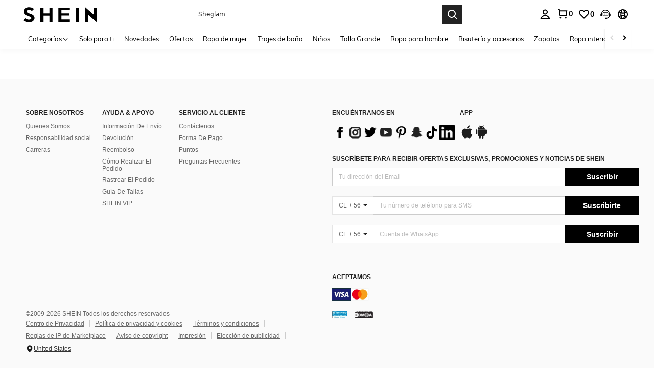

--- FILE ---
content_type: text/javascript; charset=utf-8
request_url: https://cl.shein.com/devices/v3/profile/web?callback=smCB_1769718821420&organization=FPNyuLhAtVnAeldjikus&smdata=W7N7Uu94bq%2BVmrg%2BpkkKvFZgZI6vVFKHgk%2B6e25rvy16egsatymcf6qW51vwOQUnxTxkRu%2FIB7A2ckS2bHRCxqwUtZhOwgt%2BZo2fuQO6%2BNGVtILmq%2FEbuvDQeSEcqqvwtMhYnWsWYdMPIAJgiui1SwLWG4Pf7%2FH%2BculbN6U8R90ilLvIxnoDasMj6A8jtfqCRFwnDTQ9O9slsjC17D62VAMGtCauieKjg8tTDrkiiXbnB%2BYmRaCz73D0eKeaGD11Pgs2dth9LEKEBccnHaHE2rNowUYdTRcnjqkMW55ip%2Bv9gQDj6y4WN5950%2FvsPUg3sC9fpKbJ%2F7MYqfEwBaZjTy%2FiEZgqqOwQXLYwC8lFwb3d8gQ2SRfaUVaEjasxNBMoMkxFARPWSjtMy8rkflBKBOGEHeEY%2F1S8zxMoteb%2B0L06wdW4j%2BI4z9bqtdiTotrNuJnxvy3yYaZnF5En0eENxk%2BzyTCNp9D5VZMEQzWcZrEBY5lV3Z3zGfiLtuSB8BCbyLoOTZ%2FLJjlFT13HbqaLOhANv3CKCSQtA6DdVBaPIjeuF5jlijrQ47BKBmiOmce9hvkL2zUwLe4Lov0BeNfDvFDt%2B83YctAEUTXdD7SPUzNBhz58TsGawF7vRFQkuBtMm7ZDkAyeLys32fjLof9m%2FsK65AWVmRUc%2Fe25ZGSBsYpfMTQHAOg2r%2B7Yx7ikm9jj%2FnK%2BRpcORGkEXU%2BZ%2B0IuNgBnokWu1eTdE%2BYNhaYePJYkz8mSWmJ06j5MJzIMyA60HlM3rpkrJR1D%2Bn%2BRiopkhHoronPrRfZTiI6ACn3zf3QhGHQtkPrW0qkAuLp7nIyWxayKWm6Fri6yJeunKsJ0jaoS6Ue%2BkXUdPaz%2FROChWb4gFD8Rqhpl4s29UZYSZXb1lBioqkVBYB2Gu%2B0w%2Bgd%2BJ8Dslx9WCubpRLkeo06z%2FyacsvcdIZzIU%2FUmu1Z2JwUUIekLit3OyWF5j0yJJhMRrSJ0S3bYfZlWx1dtjKXfd9dCb2xL5cp7k5Hn17zmIG%2F3cA2tSN4MKv9D19zTTpZb%2BPLo17eswmioJcP%2FI98mebEKmro9n4Po7LuG%2FSJNHGoIlMSCxmVOTmWy48CVOjGaHFxQa9FKTq1YhYNskxWR4cN1Yi4EMPgKwY%2BRG6QP3InQtkCtI236t0LVDPZ7wTiU57BrtYpjqtL%2F5jc21UT9uA8cEUmwtqLwud2PCAyu4fuSQN9HXy4RrQgTHU%2BktxeN%2Bu9jLwPrW0xKLV9igAWhKGjdeYXvj2Fdbn75llFPKy3lHw7F1%2Bepq19b3gMbmUEAUjZbj641LbALUWEh9LjMK70Tn1lKOmL7gi7Km8ersrkrUivVtlCOPq0AnUQq4n2EuSVpz4Uf1Tz0xl7YQ6jimZOWEPvNJPO8IfzqEXRzRl5v6kohv8Fht67vs9NP4zjhSig%3D%3D1487577677129&os=web&version=2.0.0
body_size: -196
content:
window['smCB_1769718821420'] && smCB_1769718821420({"code":1100,"detail":{"len":"12","sign":"kqnHTg5SnnBnnV8ta/7z7A==","timestamp":"1487582755342"},"requestId":"dc0b4ed53af90a0c0a6bc71399d4e873"})